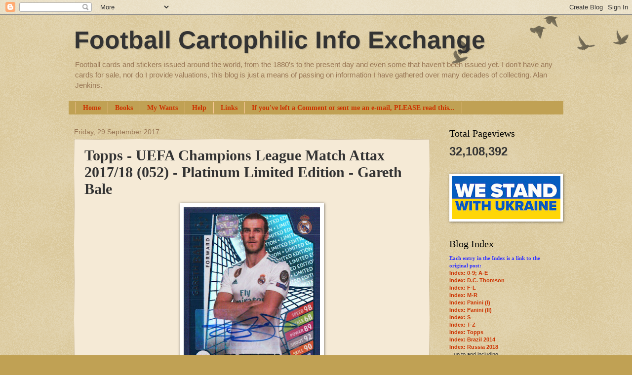

--- FILE ---
content_type: text/html; charset=UTF-8
request_url: https://cartophilic-info-exch.blogspot.com/b/stats?style=WHITE_TRANSPARENT&timeRange=ALL_TIME&token=APq4FmDAKVECsQtzGXWHlO9orzcAoyVpw-WA_FdMuTyUQASI9AJnRe_1RJ9X2JYscqtTYsGVtD4HyFJ_nB6lS4cmB2SMti8jeA
body_size: -11
content:
{"total":32108392,"sparklineOptions":{"backgroundColor":{"fillOpacity":0.1,"fill":"#ffffff"},"series":[{"areaOpacity":0.3,"color":"#fff"}]},"sparklineData":[[0,11],[1,15],[2,13],[3,11],[4,13],[5,16],[6,15],[7,19],[8,45],[9,48],[10,70],[11,42],[12,50],[13,51],[14,72],[15,89],[16,96],[17,98],[18,89],[19,57],[20,67],[21,76],[22,77],[23,85],[24,82],[25,91],[26,84],[27,98],[28,100],[29,7]],"nextTickMs":2059}